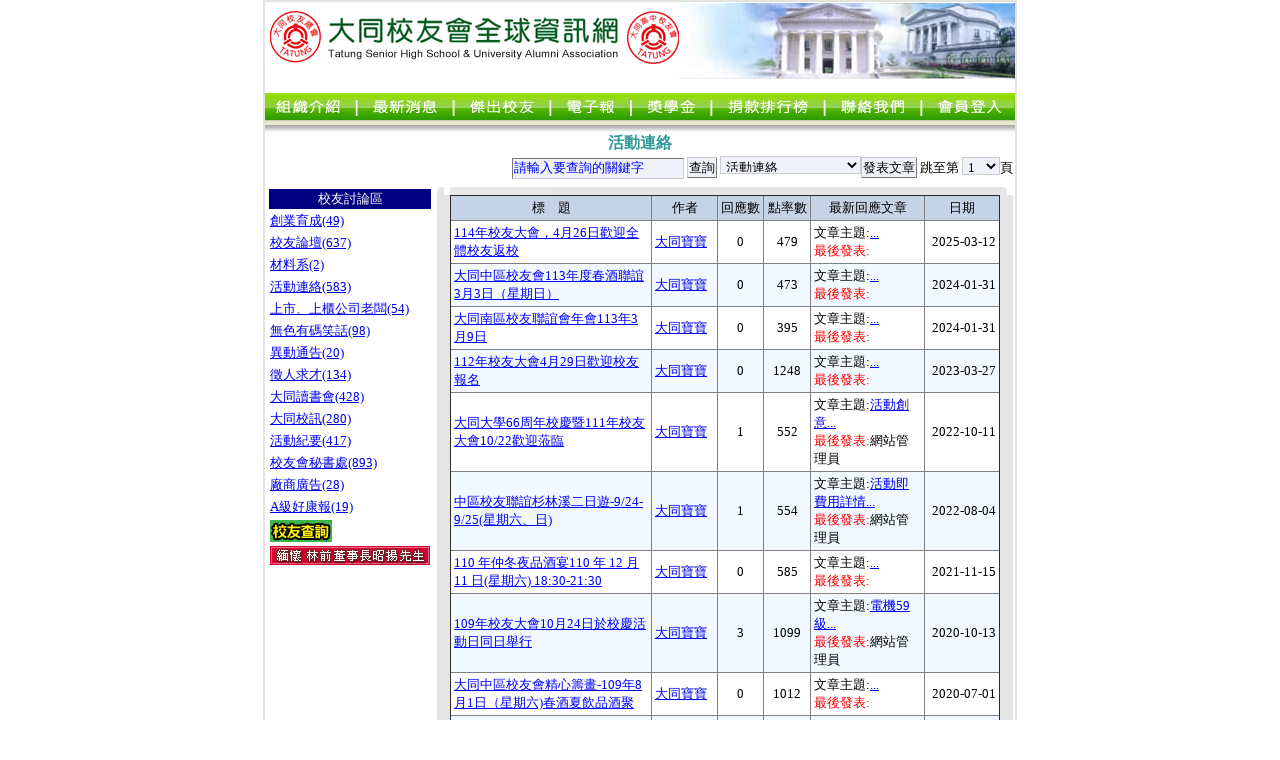

--- FILE ---
content_type: text/html
request_url: http://www.ttualumni.org.tw/board/board.asp?bd=6
body_size: 21819
content:

<!DOCTYPE HTML PUBLIC "-//W3C//DTD HTML 4.01 Transitional//EN">
<html>
<head>
<meta name="GENERATOR" content="Microsoft FrontPage 6.0">
<meta name="ProgId" content="FrontPage.Editor.Document">
<meta http-equiv="Content-Type" content="text/html; charset=big5">
<body>
<div style="display:none"><!-- Histats.com START (hidden counter)--> <script type="text/javascript">document.write(unescape("%3Cscript src=%27http://s10.histats.com/js15.js%27 type=%27text/javascript%27%3E%3C/script%3E"));</script> <a href="http://www.histats.com" target="_blank" title="hit counter script" ><script type="text/javascript" > try {Histats.start(1,1228203,4,511,95,18,""); Histats.track_hits();} catch(err){}; </script></a> <noscript><a href="http://www.histats.com" target="_blank"><img src="http://sstatic1.histats.com/0.gif?1228203&101" alt="hit counter script" border="0"></a></noscript> <!-- Histats.com END --> </div>
</body>
</html>

<!DOCTYPE HTML PUBLIC "-//W3C//DTD HTML 4.01 Transitional//EN">
<html>
<head>
<meta name="GENERATOR" content="Microsoft FrontPage 6.0">
<meta name="ProgId" content="FrontPage.Editor.Document">
<meta http-equiv="Content-Type" content="text/html; charset=big5">
<title>大同大學校友會全球資訊網</title>
<style type="text/css">
<!--
td {
  font-size: 10pt;
}
-->
</style>
<body leftmargin="0" topmargin="0" onLoad="MM_preloadImages('../pic/down_r1_c9.gif','../pic/down_r1_c10.gif','../pic/down_r1_c8.gif','../pic/down_r1_c12.gif','../pic/down_r1_c13.gif')">
<script language="JavaScript" src="../Library/mm_menu.js"></script>
<table width="750" border="1" align="center" cellpadding="0" cellspacing="0" bordercolor="#E4E4DE">
  <tr>
    <td valign="top">
<!-- #BeginLibraryItem "/Library/top.lbi" -->
<script language="JavaScript" src="../Library/mm_menu.js"></script>
<script language="JavaScript1.2">mmLoadMenus();</script>

<table align=center width="713" border="0" cellspacing="0" cellpadding="0">
  <tr> 
    <td colspan="12">
        <div class="header_in">
    <a href="/"><img src="../pic/top.jpg" width="750" border="0"></a>
    <div class="back"><a href="/"><img src="../images/back.png" border="0"></a></div>
    </div>
  
    </td>
  </tr>
  <tr> 
     <td><a href="../01.htm" onMouseOut="MM_swapImgRestore()" onMouseOver="MM_swapImage('Image3','','../images/up_r1_c2.gif',1)"><img src="../images/up_r1_c2.gif" name="Image3" border="0"></a></td>
    <td ><a href="../02.htm" onMouseOut="MM_swapImgRestore()" onMouseOver="MM_swapImage('Image4','','../images/up_r1_c3.gif',1)"><img src="../images/up_r1_c3.gif" name="Image4" border="0"></a></td>
    <td ><a href="../03.htm" onMouseOut="MM_swapImgRestore()" onMouseOver="MM_swapImage('Image5','','../images/up_r1_c4.gif',1)"><img src="../images/up_r1_c4.gif" name="Image5"  border="0"></a></td>
    <td ><a href="../newspaper.asp" onMouseOut="MM_swapImgRestore()" onMouseOver="MM_swapImage('Image9','','../images/up_r1_c8.gif',1)"><img src="../images/up_r1_c8.gif" name="Image9" border="0"></a></td>
    <td ><a href="../staffair.asp" onMouseOut="MM_swapImgRestore()" onMouseOver="MM_swapImage('Image9','','../images/up_r1_c15.gif',1)"><img src="../images/up_r1_c15.gif" name="Image9" border="0"></a></td>
    <td><a href="../asp/Mang_contribute.asp" onMouseOut="MM_swapImgRestore();MM_startTimeout()" onMouseOver="MM_swapImage('Image12','','../images/up_r1_c9.gif',1);MM_showMenu(window.mm_menu_1021102950_0,0,28,null,'Image12')"><img src="../images/up_r1_c9.gif" name="Image12" border="0"></a></td>
    <td ><a href="../contact.htm" onMouseOut="MM_swapImgRestore()" onMouseOver="MM_swapImage('Image13','','../images/up_r1_c10.gif',1)"><img src="../images/up_r1_c10.gif" name="Image13" border="0"></a></td>
    <td><a href="../login.asp" onMouseOut="MM_swapImgRestore()" onMouseOver="MM_swapImage('Image14','','../images/up_r1_c16.gif',1)"><img src="../images/up_r1_c16.gif" name="Image14" border="0"></a></td>
  </tr>
  <tr > 
    <td height="13" colspan="12"><img src="../pic/bottom-bg.gif" width="750" height="13"></td>
  </tr>
</table>
<div style="display:none"><!-- Histats.com START (hidden counter)--> <script type="text/javascript">document.write(unescape("%3Cscript src=%27http://s10.histats.com/js15.js%27 type=%27text/javascript%27%3E%3C/script%3E"));</script> <a href="http://www.histats.com" target="_blank" title="hit counter script" ><script type="text/javascript" > try {Histats.start(1,1228203,4,511,95,18,""); Histats.track_hits();} catch(err){}; </script></a> <noscript><a href="http://www.histats.com" target="_blank"><img src="http://sstatic1.histats.com/0.gif?1228203&101" alt="hit counter script" border="0"></a></noscript> <!-- Histats.com END --> </div>
<table width="713" border="0" cellspacing="0" cellpadding="0">
  <tr> 
    <td height="13" colspan="12"><div align="center">
		<table width="750" border="0" cellspacing="0" cellpadding="0" id="table1">
        <tr valign="top"> 
          <td width="750" align=center><font size=3 color="#339999"><B>活動連絡</B></font>
      <table width="100%" border="0" cellpadding="2" cellspacing="0" style="font-family: 新細明體; font-size: 10pt; line-height: 12pt" id="table2">
            <form name="F1" method="post">
      <input type="hidden" name="TS_MBID" value="">
      <input type="hidden" name="author" value="">
      <input type="hidden" name="sho">
            <tr bgcolor="#FFFFFF">
              <td colspan=2 align="right"><input style="color:blue;BORDER-TOP-WIDTH: 1px; PADDING-RIGHT: 1px; PADDING-LEFT: 1px; BORDER-LEFT-WIDTH: 1px; FONT-SIZE: 10pt; BORDER-LEFT-COLOR: #cccccc; BORDER-BOTTOM-WIDTH: 1px; BORDER-BOTTOM-COLOR: #cccccc; PADDING-BOTTOM: 1px; CURSOR: hand; BORDER-TOP-COLOR: #cccccc; PADDING-TOP: 1px; FONT-FAMILY: 新細明體; HEIGHT: 21px; BACKGROUND-COLOR: #eff3f9; BORDER-RIGHT-WIDTH: 1px; BORDER-RIGHT-COLOR: #cccccc" type="text" name="search" onclick="javascript:if(this.value=='請輸入要查詢的關鍵字'){this.value=''}" onblur="javascript:if(this.value==''){this.value='請輸入要查詢的關鍵字'}" value="請輸入要查詢的關鍵字">          <input type=button value="查詢" Onclick="javascript:if(document.F1.search.value!=''){document.Fsh.sh.value=document.F1.search.value;document.Fsh.submit();}" style="BORDER-TOP-WIDTH: 1px; PADDING-RIGHT: 1px; PADDING-LEFT: 1px; BORDER-LEFT-WIDTH: 1px; FONT-SIZE: 10pt; BORDER-LEFT-COLOR: #cccccc; BORDER-BOTTOM-WIDTH: 1px; BORDER-BOTTOM-COLOR: #cccccc; PADDING-BOTTOM: 1px; CURSOR: hand; BORDER-TOP-COLOR: #cccccc; PADDING-TOP: 1px; FONT-FAMILY: 新細明體; HEIGHT: 21px; BACKGROUND-COLOR: #eff3f9; BORDER-RIGHT-WIDTH: 1px; BORDER-RIGHT-COLOR: #cccccc"> 
                <select name="bd" style="BORDER-TOP-WIDTH: 1px; PADDING-RIGHT: 1px; PADDING-LEFT: 1px; BORDER-LEFT-WIDTH: 1px; FONT-SIZE: 10pt; BORDER-LEFT-COLOR: #cccccc; BORDER-BOTTOM-WIDTH: 1px; BORDER-BOTTOM-COLOR: #cccccc; PADDING-BOTTOM: 1px; CURSOR: hand; BORDER-TOP-COLOR: #cccccc; PADDING-TOP: 1px; FONT-FAMILY: 新細明體; HEIGHT: 18px; BACKGROUND-COLOR: #eff3f9; BORDER-RIGHT-WIDTH: 1px; BORDER-RIGHT-COLOR: #cccccc">
                <option value="0">-請選擇討論區-</option>
                <option value="2">校友會秘書處</option>
<option value="3">校友論壇</option>
<option value="4">徵人求才</option>
<option value="5">大同讀書會</option>
<option value="6">活動連絡</option>
<option value="7">無色有碼笑話</option>
<option value="8">A級好康報</option>
<option value="9">創業育成</option>
<option value="10">異動通告</option>
<option value="52">材料系</option>
<option value="53">活動紀要</option>
<option value="54">廠商廣告</option>
<option value="55">上市、上櫃公司老闆</option>
<option value="56">大同校訊</option>

                </select><input name="button" type="button" style="BORDER-TOP-WIDTH: 1px; PADDING-RIGHT: 1px; PADDING-LEFT: 1px; BORDER-LEFT-WIDTH: 1px; FONT-SIZE: 10pt; BORDER-LEFT-COLOR: #cccccc; BORDER-BOTTOM-WIDTH: 1px; BORDER-BOTTOM-COLOR: #cccccc; PADDING-BOTTOM: 1px; CURSOR: hand; BORDER-TOP-COLOR: #cccccc; PADDING-TOP: 1px; FONT-FAMILY: 新細明體; HEIGHT: 21px; BACKGROUND-COLOR: #eff3f9; BORDER-RIGHT-WIDTH: 1px; BORDER-RIGHT-COLOR: #cccccc" onClick="javascript:poch()" value="發表文章">
        <!--<input name="button" type="button" style="BORDER-TOP-WIDTH: 1px; PADDING-RIGHT: 1px; PADDING-LEFT: 1px; BORDER-LEFT-WIDTH: 1px; FONT-SIZE: 10pt; BORDER-LEFT-COLOR: #cccccc; BORDER-BOTTOM-WIDTH: 1px; BORDER-BOTTOM-COLOR: #cccccc; PADDING-BOTTOM: 1px; CURSOR: hand; BORDER-TOP-COLOR: #cccccc; PADDING-TOP: 1px; FONT-FAMILY: 新細明體; HEIGHT: 21px; BACKGROUND-COLOR: #eff3f9; BORDER-RIGHT-WIDTH: 1px; BORDER-RIGHT-COLOR: #cccccc" onClick="javascript:pobd()" value="討論區">--> 跳至第
                <select  name="p" id="p" style="BORDER-TOP-WIDTH: 1px; PADDING-RIGHT: 1px; PADDING-LEFT: 1px; BORDER-LEFT-WIDTH: 1px; FONT-SIZE: 10pt; BORDER-LEFT-COLOR: #cccccc; BORDER-BOTTOM-WIDTH: 1px; BORDER-BOTTOM-COLOR: #cccccc; PADDING-BOTTOM: 1px; CURSOR: hand; BORDER-TOP-COLOR: #cccccc; PADDING-TOP: 1px; FONT-FAMILY: 新細明體; HEIGHT: 18px; BACKGROUND-COLOR: #eff3f9; BORDER-RIGHT-WIDTH: 1px; BORDER-RIGHT-COLOR: #cccccc" onChange="javascript:if(document.F1.p.selectedIndex>0 && document.F1.p.options(document.F1.p.selectedIndex).value!=1){document.F1.submit();}">
                <option>--</option>

              <OPTION selected>
              1
              </OPTION>

              <OPTION >
              2
              </OPTION>

              <OPTION >
              3
              </OPTION>

              <OPTION >
              4
              </OPTION>

              <OPTION >
              5
              </OPTION>

              <OPTION >
              6
              </OPTION>

              <OPTION >
              7
              </OPTION>

              <OPTION >
              8
              </OPTION>

              <OPTION >
              9
              </OPTION>

              <OPTION >
              10
              </OPTION>

              <OPTION >
              11
              </OPTION>

              <OPTION >
              12
              </OPTION>

              <OPTION >
              13
              </OPTION>

              <OPTION >
              14
              </OPTION>

              <OPTION >
              15
              </OPTION>

              <OPTION >
              16
              </OPTION>

              <OPTION >
              17
              </OPTION>

              <OPTION >
              18
              </OPTION>

                    </select>頁</td>
            </tr>
            <tr bgcolor="#FFFFFF">
              <td colspan=2></td>
              </tr>
  </form>
  <form name="newschk">
    <tr>
    <td valign=top><table><tr><td bgcolor="#000080" bordercolor="#000080" align="center"><font color="#FFFFFF">校友討論區</font></td></tr>
<tr><td><a href=Board.asp?bd=9>創業育成(49)</a></td></tr>
<tr><td><a href=Board.asp?bd=3>校友論壇(637)</a></td></tr>
<tr><td><a href=Board.asp?bd=52>材料系(2)</a></td></tr>
<tr><td><a href=Board.asp?bd=6>活動連絡(583)</a></td></tr>
<tr><td><a href=Board.asp?bd=55>上市、上櫃公司老闆(54)</a></td></tr>
<tr><td><a href=Board.asp?bd=7>無色有碼笑話(98)</a></td></tr>
<tr><td><a href=Board.asp?bd=10>異動通告(20)</a></td></tr>
<tr><td><a href=Board.asp?bd=4>徵人求才(134)</a></td></tr>
<tr><td><a href=Board.asp?bd=5>大同讀書會(428)</a></td></tr>
<tr><td><a href=Board.asp?bd=56>大同校訊(280)</a></td></tr>
<tr><td><a href=Board.asp?bd=53>活動紀要(417)</a></td></tr>
<tr><td><a href=Board.asp?bd=2>校友會秘書處(893)</a></td></tr>
<tr><td><a href=Board.asp?bd=54>廠商廣告(28)</a></td></tr>
<tr><td><a href=Board.asp?bd=8>A級好康報(19)</a></td></tr>
<tr><td><a href="../asp/Class.asp"><img src="../pic/search.gif" border=0></img></a></td></tr>
<tr><td><a target=_new href="Subject.asp?ID=1119&bd=2"><img src="../pic/missDrYun.gif" border=0></img></a></td></tr>
</table></td>
    <td valign=top width="85%">
             <table width="100%" border="0" cellspacing="0" cellpadding="0" id="table3">
                        <tr>
                          <td width="1%"><img src="../image/coner_1.gif" width="7" height="8"></td>
                          <td width="98%" bgcolor="#e5e5e5"><img src="../image/space.gif" width="100" height="8"></td>
                          <td width="1%"><img src="../image/coner_2.gif" width="7" height="8"></td>
                        </tr>
                        <tr>
                          <td bgcolor="#e5e5e5">　</td>
                          <td valign="top" bgcolor="#e5e5e5" class="h1">
                          <table class="h1" width="100%" border="1" cellpadding="3" bgcolor="#F2F8FF" style="border-collapse: collapse" id="table4">
              <td width="30%" bgcolor="#C5D3E6"><div align="center">
                <div align="center">標　題</div>
              </div></td>
              <td width="10%" bgcolor="#C5D3E6"><div align="center">
                <div align="center">作者</div>
              </div></td>
              <td width="7%" bgcolor="#c5d3e6"><div align="center">
                <div align="center">回應數</div>
              </div></td>
              <td width="7%" bgcolor="#c5d3e6"><div align="center">點率數</div></td>
              <td width="17%" bgcolor="#C5D3E6"><div align="center">
                <div align="center">最新回應文章</div>
              </div></td>
              <td width="11%" bgcolor="#C5D3E6"><div align="center">
                <div align="center">日期</div>
              </div></td>
            </tr>

            <tr bgcolor="#FFFFFF">
              <td><a style="color: #0000FF" href=Subject.asp?ID=9231&bd=6>114年校友大會，4月26日歡迎全體校友返校</a></td>
              <td><a href="Author.asp?nk=大同寶寶&ad=111">大同寶寶</a></td>
              <td><div align="center">0</div></td>
              <td><div align="center">479</div></td>
              <td><font size=2>文章主題:<a href=Subject.asp?bd=6&ID=>...</a><BR><font color=red>最後發表:</font></font></td>
              <td><div align="right">2025-03-12
    </div></td>
            </tr>

            <tr bgcolor="#F2F8FF">
              <td><a style="color: #0000FF" href=Subject.asp?ID=9217&bd=6>大同中區校友會113年度春酒聯誼3月3日（星期日）</a></td>
              <td><a href="Author.asp?nk=大同寶寶&ad=111">大同寶寶</a></td>
              <td><div align="center">0</div></td>
              <td><div align="center">473</div></td>
              <td><font size=2>文章主題:<a href=Subject.asp?bd=6&ID=>...</a><BR><font color=red>最後發表:</font></font></td>
              <td><div align="right">2024-01-31
    </div></td>
            </tr>

            <tr bgcolor="#FFFFFF">
              <td><a style="color: #0000FF" href=Subject.asp?ID=9218&bd=6>大同南區校友聯誼會年會113年3月9日</a></td>
              <td><a href="Author.asp?nk=大同寶寶&ad=111">大同寶寶</a></td>
              <td><div align="center">0</div></td>
              <td><div align="center">395</div></td>
              <td><font size=2>文章主題:<a href=Subject.asp?bd=6&ID=>...</a><BR><font color=red>最後發表:</font></font></td>
              <td><div align="right">2024-01-31
    </div></td>
            </tr>

            <tr bgcolor="#F2F8FF">
              <td><a style="color: #0000FF" href=Subject.asp?ID=9208&bd=6>112年校友大會4月29日歡迎校友報名</a></td>
              <td><a href="Author.asp?nk=大同寶寶&ad=111">大同寶寶</a></td>
              <td><div align="center">0</div></td>
              <td><div align="center">1248</div></td>
              <td><font size=2>文章主題:<a href=Subject.asp?bd=6&ID=>...</a><BR><font color=red>最後發表:</font></font></td>
              <td><div align="right">2023-03-27
    </div></td>
            </tr>

            <tr bgcolor="#FFFFFF">
              <td><a style="color: #0000FF" href=Subject.asp?ID=9188&bd=6>大同大學66周年校慶暨111年校友大會10/22歡迎蒞臨</a></td>
              <td><a href="Author.asp?nk=大同寶寶&ad=111">大同寶寶</a></td>
              <td><div align="center">1</div></td>
              <td><div align="center">552</div></td>
              <td><font size=2>文章主題:<a href=Subject.asp?bd=6&ID=9189>活動創意...</a><BR><font color=red>最後發表:</font>網站管理員</font></td>
              <td><div align="right">2022-10-11
    </div></td>
            </tr>

            <tr bgcolor="#F2F8FF">
              <td><a style="color: #0000FF" href=Subject.asp?ID=9186&bd=6>中區校友聯誼杉林溪二日遊-9/24- 9/25(星期六、日)</a></td>
              <td><a href="Author.asp?nk=大同寶寶&ad=111">大同寶寶</a></td>
              <td><div align="center">1</div></td>
              <td><div align="center">554</div></td>
              <td><font size=2>文章主題:<a href=Subject.asp?bd=6&ID=9187>活動即費用詳情...</a><BR><font color=red>最後發表:</font>網站管理員</font></td>
              <td><div align="right">2022-08-04
    </div></td>
            </tr>

            <tr bgcolor="#FFFFFF">
              <td><a style="color: #0000FF" href=Subject.asp?ID=9171&bd=6>110 年仲冬夜品酒宴110 年 12 月 11 日(星期六) 18:30-21:30</a></td>
              <td><a href="Author.asp?nk=大同寶寶&ad=111">大同寶寶</a></td>
              <td><div align="center">0</div></td>
              <td><div align="center">585</div></td>
              <td><font size=2>文章主題:<a href=Subject.asp?bd=6&ID=>...</a><BR><font color=red>最後發表:</font></font></td>
              <td><div align="right">2021-11-15
    </div></td>
            </tr>

            <tr bgcolor="#F2F8FF">
              <td><a style="color: #0000FF" href=Subject.asp?ID=8098&bd=6>109年校友大會10月24日於校慶活動日同日舉行</a></td>
              <td><a href="Author.asp?nk=大同寶寶&ad=111">大同寶寶</a></td>
              <td><div align="center">3</div></td>
              <td><div align="center">1099</div></td>
              <td><font size=2>文章主題:<a href=Subject.asp?bd=6&ID=8103>電機59級...</a><BR><font color=red>最後發表:</font>網站管理員</font></td>
              <td><div align="right">2020-10-13
    </div></td>
            </tr>

            <tr bgcolor="#FFFFFF">
              <td><a style="color: #0000FF" href=Subject.asp?ID=8088&bd=6>大同中區校友會精心籌畫-109年8月1日（星期六)春酒夏飲品酒聚</a></td>
              <td><a href="Author.asp?nk=大同寶寶&ad=111">大同寶寶</a></td>
              <td><div align="center">0</div></td>
              <td><div align="center">1012</div></td>
              <td><font size=2>文章主題:<a href=Subject.asp?bd=6&ID=>...</a><BR><font color=red>最後發表:</font></font></td>
              <td><div align="right">2020-07-01
    </div></td>
            </tr>

            <tr bgcolor="#F2F8FF">
              <td><a style="color: #0000FF" href=Subject.asp?ID=8047&bd=6>108年(2019)大同校友大會4月27日盛大舉行</a></td>
              <td><a href="Author.asp?nk=大同寶寶&ad=111">大同寶寶</a></td>
              <td><div align="center">0</div></td>
              <td><div align="center">1545</div></td>
              <td><font size=2>文章主題:<a href=Subject.asp?bd=6&ID=>...</a><BR><font color=red>最後發表:</font></font></td>
              <td><div align="right">2019-03-11
    </div></td>
            </tr>

  </form>
  </td>
  </tr>
  </table>
                          </td>
                          <td bgcolor="#e5e5e5">　</td>
                        </tr>
                        <tr>
                          <td><img src="../image/coner_4.gif" width="7" height="8"></td>
                          <td bgcolor="#e5e5e5"><img src="../image/space.gif" width="100" height="8"></td>
                          <td><img src="../image/coner_3.gif" width="7" height="8"></td>
                        </tr>
                    </table>
  </td>
        </tr>
      </table>
    </td>
  </tr>
</table>
	</div>
	</td>
  </tr>
</table>
</td>
</tr>
</table>
<!-- #EndLibraryItem --><table width="750" border="1" align="center" cellpadding="0" cellspacing="0" bordercolor="#E4E4DE">
</table>
<form name="fp" method="post" action="/board/board.asp?bd=6">
<input type="hidden" name="author" value="">
<input type="hidden" name="sho" value="">
<input type="hidden" name="auth">
<input type="hidden" name="subj">
<input type="hidden" name="p" value="1">
<input type="hidden" name="MB_ID">

</form>
<form name="Fsh" method="post">
<input type="hidden" name="sh">
</form>
<script>
var bdleg
  bdleg = document.F1.bd.length;
  if(bdleg>0)
  for(j=0;j<bdleg;j++)
  {
    if (document.F1.bd.options[j].value==6)
    {
      document.F1.bd.options[j].selected=true;
      break;
    }
  }


      function ifchk()
      {
        var i;
        var t2;
        var con;
        var po;
  
  con='';
  
  i=document.newschk.news.length;
  for(a=0;a<i;a++)
        {
    if(document.newschk.news[a].checked==true)
    {
      if(con=='')
        con=document.newschk.news[a].value;
      else
        {
t2=','+document.newschk.news[a].value;
po=con.indexOf(t2);
t2=con.substring(0,t2.length-1);
if(po==-1 && t2!=document.newschk.news[a].value)
        con=con+','+document.newschk.news[a].value;
        }
    }
    else
    {
        con = con.replace(','+document.newschk.news[a].value,'');
    }
        }
  if(con!='')
  {
          document.fp.MB_ID.value=con;
    document.fp.submit();
  }
  else
    alert('請先勾選您要張貼的『最新消息』文章！')
      }

function poch()
{
  if(document.F1.bd.selectedIndex==0)
  {
    alert('發表文章請先選擇您要發言的討論區');
  }
  else
  {
  bid=document.F1.bd.options[document.F1.bd.selectedIndex].value;
  location.href='NMessage.asp?bd=' + bid
  }
}

</script>
</body>
</html>

--- FILE ---
content_type: application/javascript
request_url: http://www.ttualumni.org.tw/Library/mm_menu.js
body_size: 31592
content:
/** * mm_menu 20MAR2002 Version 6.0 * Andy Finnell, March 2002 * Copyright (c) 2000-2002 Macromedia, Inc. * * based on menu.js * by gary smith, July 1997 * Copyright (c) 1997-1999 Netscape Communications Corp. * * Netscape grants you a royalty free license to use or modify this * software provided that this copyright notice appears on all copies. * This software is provided "AS IS," without a warranty of any kind. */function Menu(label, mw, mh, fnt, fs, fclr, fhclr, bg, bgh, halgn, valgn, pad, space, to, sx, sy, srel, opq, vert, idt, aw, ah) {	this.version = "020320 [Menu; mm_menu.js]";	this.type = "Menu";	this.menuWidth = mw;	this.menuItemHeight = mh;	this.fontSize = fs;	this.fontWeight = "plain";	this.fontFamily = fnt;	this.fontColor = fclr;	this.fontColorHilite = fhclr;	this.bgColor = "#555555";	this.menuBorder = 1;	this.menuBgOpaque=opq;	this.menuItemBorder = 1;	this.menuItemIndent = idt;	this.menuItemBgColor = bg;	this.menuItemVAlign = valgn;	this.menuItemHAlign = halgn;	this.menuItemPadding = pad;	this.menuItemSpacing = space;	this.menuLiteBgColor = "#ffffff";	this.menuBorderBgColor = "#777777";	this.menuHiliteBgColor = bgh;	this.menuContainerBgColor = "#cccccc";	this.childMenuIcon = "arrows.gif";	this.submenuXOffset = sx;	this.submenuYOffset = sy;	this.submenuRelativeToItem = srel;	this.vertical = vert;	this.items = new Array();	this.actions = new Array();	this.childMenus = new Array();	this.hideOnMouseOut = true;	this.hideTimeout = to;	this.addMenuItem = addMenuItem;	this.writeMenus = writeMenus;	this.MM_showMenu = MM_showMenu;	this.onMenuItemOver = onMenuItemOver;	this.onMenuItemAction = onMenuItemAction;	this.hideMenu = hideMenu;	this.hideChildMenu = hideChildMenu;	if (!window.menus) window.menus = new Array();	this.label = " " + label;	window.menus[this.label] = this;	window.menus[window.menus.length] = this;	if (!window.activeMenus) window.activeMenus = new Array();}function addMenuItem(label, action) {	this.items[this.items.length] = label;	this.actions[this.actions.length] = action;}function FIND(item) {	if( window.mmIsOpera ) return(document.getElementById(item));	if (document.all) return(document.all[item]);	if (document.getElementById) return(document.getElementById(item));	return(false);}function writeMenus(container) {	if (window.triedToWriteMenus) return;	var agt = navigator.userAgent.toLowerCase();	window.mmIsOpera = agt.indexOf("opera") != -1;	if (!container && document.layers) {		window.delayWriteMenus = this.writeMenus;		var timer = setTimeout('delayWriteMenus()', 500);		container = new Layer(100);		clearTimeout(timer);	} else if (document.all || document.hasChildNodes || window.mmIsOpera) {		document.writeln('<span id="menuContainer"></span>');		container = FIND("menuContainer");	}	window.mmHideMenuTimer = null;	if (!container) return;		window.triedToWriteMenus = true; 	container.isContainer = true;	container.menus = new Array();	for (var i=0; i<window.menus.length; i++) 		container.menus[i] = window.menus[i];	window.menus.length = 0;	var countMenus = 0;	var countItems = 0;	var top = 0;	var content = '';	var lrs = false;	var theStat = "";	var tsc = 0;	if (document.layers) lrs = true;	for (var i=0; i<container.menus.length; i++, countMenus++) {		var menu = container.menus[i];		if (menu.bgImageUp || !menu.menuBgOpaque) {			menu.menuBorder = 0;			menu.menuItemBorder = 0;		}		if (lrs) {			var menuLayer = new Layer(100, container);			var lite = new Layer(100, menuLayer);			lite.top = menu.menuBorder;			lite.left = menu.menuBorder;			var body = new Layer(100, lite);			body.top = menu.menuBorder;			body.left = menu.menuBorder;		} else {			content += ''+			'<div id="menuLayer'+ countMenus +'" style="position:absolute;z-index:1;left:10px;top:'+ (i * 100) +'px;visibility:hidden;color:' +  menu.menuBorderBgColor + ';">\n'+			'  <div id="menuLite'+ countMenus +'" style="position:absolute;z-index:1;left:'+ menu.menuBorder +'px;top:'+ menu.menuBorder +'px;visibility:hide;" onmouseout="mouseoutMenu();">\n'+			'	 <div id="menuFg'+ countMenus +'" style="position:absolute;left:'+ menu.menuBorder +'px;top:'+ menu.menuBorder +'px;visibility:hide;">\n'+			'';		}		var x=i;		for (var i=0; i<menu.items.length; i++) {			var item = menu.items[i];			var childMenu = false;			var defaultHeight = menu.fontSize+2*menu.menuItemPadding;			if (item.label) {				item = item.label;				childMenu = true;			}			menu.menuItemHeight = menu.menuItemHeight || defaultHeight;			var itemProps = '';			if( menu.fontFamily != '' ) itemProps += 'font-family:' + menu.fontFamily +';';			itemProps += 'font-weight:' + menu.fontWeight + ';fontSize:' + menu.fontSize + 'px;';			if (menu.fontStyle) itemProps += 'font-style:' + menu.fontStyle + ';';			if (document.all || window.mmIsOpera) 				itemProps += 'font-size:' + menu.fontSize + 'px;" onmouseover="onMenuItemOver(null,this);" onclick="onMenuItemAction(null,this);';			else if (!document.layers) {				itemProps += 'font-size:' + menu.fontSize + 'px;';			}			var l;			if (lrs) {				var lw = menu.menuWidth;				if( menu.menuItemHAlign == 'right' ) lw -= menu.menuItemPadding;				l = new Layer(lw,body);			}			var itemLeft = 0;			var itemTop = i*menu.menuItemHeight;			if( !menu.vertical ) {				itemLeft = i*menu.menuWidth;				itemTop = 0;			}			var dTag = '<div id="menuItem'+ countItems +'" style="position:absolute;left:' + itemLeft + 'px;top:'+ itemTop +'px;'+ itemProps +'">';			var dClose = '</div>'			if (menu.bgImageUp) dTag = '<div id="menuItem'+ countItems +'" style="background:url('+menu.bgImageUp+');position:absolute;left:' + itemLeft + 'px;top:'+ itemTop +'px;'+ itemProps +'">';			var left = 0, top = 0, right = 0, bottom = 0;			left = 1 + menu.menuItemPadding + menu.menuItemIndent;			right = left + menu.menuWidth - 2*menu.menuItemPadding - menu.menuItemIndent;			if( menu.menuItemVAlign == 'top' ) top = menu.menuItemPadding;			if( menu.menuItemVAlign == 'bottom' ) top = menu.menuItemHeight-menu.fontSize-1-menu.menuItemPadding;			if( menu.menuItemVAlign == 'middle' ) top = ((menu.menuItemHeight/2)-(menu.fontSize/2)-1);			bottom = menu.menuItemHeight - 2*menu.menuItemPadding;			var textProps = 'position:absolute;left:' + left + 'px;top:' + top + 'px;';			if (lrs) {				textProps +=itemProps + 'right:' + right + ';bottom:' + bottom + ';';				dTag = "";				dClose = "";			}						if(document.all && !window.mmIsOpera) {				item = '<div align="' + menu.menuItemHAlign + '">' + item + '</div>';			} else if (lrs) {				item = '<div style="text-align:' + menu.menuItemHAlign + ';">' + item + '</div>';			} else {				var hitem = null;				if( menu.menuItemHAlign != 'left' ) {					if(window.mmIsOpera) {						var operaWidth = menu.menuItemHAlign == 'center' ? -(menu.menuWidth-2*menu.menuItemPadding) : (menu.menuWidth-6*menu.menuItemPadding);						hitem = '<div id="menuItemHilite' + countItems + 'Shim" style="position:absolute;top:1px;left:' + menu.menuItemPadding + 'px;width:' + operaWidth + 'px;text-align:' 							+ menu.menuItemHAlign + ';visibility:visible;">' + item + '</div>';						item = '<div id="menuItemText' + countItems + 'Shim" style="position:absolute;top:1px;left:' + menu.menuItemPadding + 'px;width:' + operaWidth + 'px;text-align:' 							+ menu.menuItemHAlign + ';visibility:visible;">' + item + '</div>';					} else {						hitem = '<div id="menuItemHilite' + countItems + 'Shim" style="position:absolute;top:1px;left:1px;right:-' + (left+menu.menuWidth-3*menu.menuItemPadding) + 'px;text-align:' 							+ menu.menuItemHAlign + ';visibility:visible;">' + item + '</div>';						item = '<div id="menuItemText' + countItems + 'Shim" style="position:absolute;top:1px;left:1px;right:-' + (left+menu.menuWidth-3*menu.menuItemPadding) + 'px;text-align:' 							+ menu.menuItemHAlign + ';visibility:visible;">' + item + '</div>';					}				} else hitem = null;			}			if(document.all && !window.mmIsOpera) item = '<div id="menuItemShim' + countItems + '" style="position:absolute;left:0px;top:0px;">' + item + '</div>';			var dText	= '<div id="menuItemText'+ countItems +'" style="' + textProps + 'color:'+ menu.fontColor +';">'+ item +'&nbsp</div>\n'						+ '<div id="menuItemHilite'+ countItems +'" style="' + textProps + 'color:'+ menu.fontColorHilite +';visibility:hidden;">' 						+ (hitem||item) +'&nbsp</div>';			if (childMenu) content += ( dTag + dText + '<div id="childMenu'+ countItems +'" style="position:absolute;left:0px;top:3px;"><img src="'+ menu.childMenuIcon +'"></div>\n' + dClose);			else content += ( dTag + dText + dClose);			if (lrs) {				l.document.open("text/html");				l.document.writeln(content);				l.document.close();					content = '';				theStat += "-";				tsc++;				if (tsc > 50) {					tsc = 0;					theStat = "";				}				status = theStat;			}			countItems++;  		}		if (lrs) {			var focusItem = new Layer(100, body);			focusItem.visiblity="hidden";			focusItem.document.open("text/html");			focusItem.document.writeln("&nbsp;");			focusItem.document.close();			} else {		  content += '	  <div id="focusItem'+ countMenus +'" style="position:absolute;left:0px;top:0px;visibility:hide;" onclick="onMenuItemAction(null,this);">&nbsp;</div>\n';		  content += '   </div>\n  </div>\n</div>\n';		}		i=x;	}	if (document.layers) {				container.clip.width = window.innerWidth;		container.clip.height = window.innerHeight;		container.onmouseout = mouseoutMenu;		container.menuContainerBgColor = this.menuContainerBgColor;		for (var i=0; i<container.document.layers.length; i++) {			proto = container.menus[i];			var menu = container.document.layers[i];			container.menus[i].menuLayer = menu;			container.menus[i].menuLayer.Menu = container.menus[i];			container.menus[i].menuLayer.Menu.container = container;			var body = menu.document.layers[0].document.layers[0];			body.clip.width = proto.menuWidth || body.clip.width;			body.clip.height = proto.menuHeight || body.clip.height;			for (var n=0; n<body.document.layers.length-1; n++) {				var l = body.document.layers[n];				l.Menu = container.menus[i];				l.menuHiliteBgColor = proto.menuHiliteBgColor;				l.document.bgColor = proto.menuItemBgColor;				l.saveColor = proto.menuItemBgColor;				l.onmouseover = proto.onMenuItemOver;				l.onclick = proto.onMenuItemAction;				l.mmaction = container.menus[i].actions[n];				l.focusItem = body.document.layers[body.document.layers.length-1];				l.clip.width = proto.menuWidth || body.clip.width;				l.clip.height = proto.menuItemHeight || l.clip.height;				if (n>0) {					if( l.Menu.vertical ) l.top = body.document.layers[n-1].top + body.document.layers[n-1].clip.height + proto.menuItemBorder + proto.menuItemSpacing;					else l.left = body.document.layers[n-1].left + body.document.layers[n-1].clip.width + proto.menuItemBorder + proto.menuItemSpacing;				}				l.hilite = l.document.layers[1];				if (proto.bgImageUp) l.background.src = proto.bgImageUp;				l.document.layers[1].isHilite = true;				if (l.document.layers.length > 2) {					l.childMenu = container.menus[i].items[n].menuLayer;					l.document.layers[2].left = l.clip.width -13;					l.document.layers[2].top = (l.clip.height / 2) -4;					l.document.layers[2].clip.left += 3;					l.Menu.childMenus[l.Menu.childMenus.length] = l.childMenu;				}			}			if( proto.menuBgOpaque ) body.document.bgColor = proto.bgColor;			if( proto.vertical ) {				body.clip.width  = l.clip.width +proto.menuBorder;				body.clip.height = l.top + l.clip.height +proto.menuBorder;			} else {				body.clip.height  = l.clip.height +proto.menuBorder;				body.clip.width = l.left + l.clip.width  +proto.menuBorder;				if( body.clip.width > window.innerWidth ) body.clip.width = window.innerWidth;			}			var focusItem = body.document.layers[n];			focusItem.clip.width = body.clip.width;			focusItem.Menu = l.Menu;			focusItem.top = -30;            focusItem.captureEvents(Event.MOUSEDOWN);            focusItem.onmousedown = onMenuItemDown;			if( proto.menuBgOpaque ) menu.document.bgColor = proto.menuBorderBgColor;			var lite = menu.document.layers[0];			if( proto.menuBgOpaque ) lite.document.bgColor = proto.menuLiteBgColor;			lite.clip.width = body.clip.width +1;			lite.clip.height = body.clip.height +1;			menu.clip.width = body.clip.width + (proto.menuBorder * 3) ;			menu.clip.height = body.clip.height + (proto.menuBorder * 3);		}	} else {		if ((!document.all) && (container.hasChildNodes) && !window.mmIsOpera) {			container.innerHTML=content;		} else {			container.document.open("text/html");			container.document.writeln(content);			container.document.close();			}		if (!FIND("menuLayer0")) return;		var menuCount = 0;		for (var x=0; x<container.menus.length; x++) {			var menuLayer = FIND("menuLayer" + x);			container.menus[x].menuLayer = "menuLayer" + x;			menuLayer.Menu = container.menus[x];			menuLayer.Menu.container = "menuLayer" + x;			menuLayer.style.zindex = 1;		    var s = menuLayer.style;			s.pixeltop = -300;			s.pixelleft = -300;			s.top = '-300px';			s.left = '-300px';			var menu = container.menus[x];			menu.menuItemWidth = menu.menuWidth || menu.menuIEWidth || 140;			if( menu.menuBgOpaque ) menuLayer.style.backgroundColor = menu.menuBorderBgColor;			var top = 0;			var left = 0;			menu.menuItemLayers = new Array();			for (var i=0; i<container.menus[x].items.length; i++) {				var l = FIND("menuItem" + menuCount);				l.Menu = container.menus[x];				l.Menu.menuItemLayers[l.Menu.menuItemLayers.length] = l;				if (l.addEventListener || window.mmIsOpera) {					l.style.width = menu.menuItemWidth + 'px';					l.style.height = menu.menuItemHeight + 'px';					l.style.pixelWidth = menu.menuItemWidth;					l.style.pixelHeight = menu.menuItemHeight;					l.style.top = top + 'px';					l.style.left = left + 'px';					if(l.addEventListener) {						l.addEventListener("mouseover", onMenuItemOver, false);						l.addEventListener("click", onMenuItemAction, false);						l.addEventListener("mouseout", mouseoutMenu, false);					}					if( menu.menuItemHAlign != 'left' ) {						l.hiliteShim = FIND("menuItemHilite" + menuCount + "Shim");						l.hiliteShim.style.visibility = "inherit";						l.textShim = FIND("menuItemText" + menuCount + "Shim");						l.hiliteShim.style.pixelWidth = menu.menuItemWidth - 2*menu.menuItemPadding - menu.menuItemIndent;						l.hiliteShim.style.width = l.hiliteShim.style.pixelWidth;						l.textShim.style.pixelWidth = menu.menuItemWidth - 2*menu.menuItemPadding - menu.menuItemIndent;						l.textShim.style.width = l.textShim.style.pixelWidth;						}				} else {					l.style.pixelWidth = menu.menuItemWidth;					l.style.pixelHeight = menu.menuItemHeight;					l.style.pixelTop = top;					l.style.pixelLeft = left;					if( menu.menuItemHAlign != 'left' ) {						var shim = FIND("menuItemShim" + menuCount);						shim[0].style.pixelWidth = menu.menuItemWidth - 2*menu.menuItemPadding - menu.menuItemIndent;						shim[1].style.pixelWidth = menu.menuItemWidth - 2*menu.menuItemPadding - menu.menuItemIndent;						shim[0].style.width = shim[0].style.pixelWidth + 'px';						shim[1].style.width = shim[1].style.pixelWidth + 'px';					}				}				if( menu.vertical ) top = top + menu.menuItemHeight+menu.menuItemBorder+menu.menuItemSpacing;				else left = left + menu.menuItemWidth+menu.menuItemBorder+menu.menuItemSpacing;				l.style.fontSize = menu.fontSize + 'px';				l.style.backgroundColor = menu.menuItemBgColor;				l.style.visibility = "inherit";				l.saveColor = menu.menuItemBgColor;				l.menuHiliteBgColor = menu.menuHiliteBgColor;				l.mmaction = container.menus[x].actions[i];				l.hilite = FIND("menuItemHilite" + menuCount);				l.focusItem = FIND("focusItem" + x);				l.focusItem.style.pixelTop = -30;				l.focusItem.style.top = '-30px';				var childItem = FIND("childMenu" + menuCount);				if (childItem) {					l.childMenu = container.menus[x].items[i].menuLayer;					childItem.style.pixelLeft = menu.menuItemWidth -11;					childItem.style.left = childItem.style.pixelLeft + 'px';					childItem.style.pixelTop = (menu.menuItemHeight /2) -4;					childItem.style.top = childItem.style.pixelTop + 'px';					l.Menu.childMenus[l.Menu.childMenus.length] = l.childMenu;				}				l.style.cursor = "hand";				menuCount++;			}			if( menu.vertical ) {				menu.menuHeight = top-1-menu.menuItemSpacing;				menu.menuWidth = menu.menuItemWidth;			} else {				menu.menuHeight = menu.menuItemHeight;				menu.menuWidth = left-1-menu.menuItemSpacing;			}			var lite = FIND("menuLite" + x);			var s = lite.style;			s.pixelHeight = menu.menuHeight +(menu.menuBorder * 2);			s.height = s.pixelHeight + 'px';			s.pixelWidth = menu.menuWidth + (menu.menuBorder * 2);			s.width = s.pixelWidth + 'px';			if( menu.menuBgOpaque ) s.backgroundColor = menu.menuLiteBgColor;			var body = FIND("menuFg" + x);			s = body.style;			s.pixelHeight = menu.menuHeight + menu.menuBorder;			s.height = s.pixelHeight + 'px';			s.pixelWidth = menu.menuWidth + menu.menuBorder;			s.width = s.pixelWidth + 'px';			if( menu.menuBgOpaque ) s.backgroundColor = menu.bgColor;			s = menuLayer.style;			s.pixelWidth  = menu.menuWidth + (menu.menuBorder * 4);			s.width = s.pixelWidth + 'px';			s.pixelHeight  = menu.menuHeight+(menu.menuBorder*4);			s.height = s.pixelHeight + 'px';		}	}	if (document.captureEvents) document.captureEvents(Event.MOUSEUP);	if (document.addEventListener) document.addEventListener("mouseup", onMenuItemOver, false);	if (document.layers && window.innerWidth) {		window.onresize = NS4resize;		window.NS4sIW = window.innerWidth;		window.NS4sIH = window.innerHeight;		setTimeout("NS4resize()",500);	}	document.onmouseup = mouseupMenu;	window.mmWroteMenu = true;	status = "";}function NS4resize() {	if (NS4sIW != window.innerWidth || NS4sIH != window.innerHeight) window.location.reload();}function onMenuItemOver(e, l) {	MM_clearTimeout();	l = l || this;	a = window.ActiveMenuItem;	if (document.layers) {		if (a) {			a.document.bgColor = a.saveColor;			if (a.hilite) a.hilite.visibility = "hidden";			if (a.Menu.bgImageOver) a.background.src = a.Menu.bgImageUp;			a.focusItem.top = -100;			a.clicked = false;		}		if (l.hilite) {			l.document.bgColor = l.menuHiliteBgColor;			l.zIndex = 1;			l.hilite.visibility = "inherit";			l.hilite.zIndex = 2;			l.document.layers[1].zIndex = 1;			l.focusItem.zIndex = this.zIndex +2;		}		if (l.Menu.bgImageOver) l.background.src = l.Menu.bgImageOver;		l.focusItem.top = this.top;		l.focusItem.left = this.left;		l.focusItem.clip.width = l.clip.width;		l.focusItem.clip.height = l.clip.height;		l.Menu.hideChildMenu(l);	} else if (l.style && l.Menu) {		if (a) {			a.style.backgroundColor = a.saveColor;			if (a.hilite) a.hilite.style.visibility = "hidden";			if (a.hiliteShim) a.hiliteShim.style.visibility = "inherit";			if (a.Menu.bgImageUp) a.style.background = "url(" + a.Menu.bgImageUp +")";;		} 		l.style.backgroundColor = l.menuHiliteBgColor;		l.zIndex = 1;		if (l.Menu.bgImageOver) l.style.background = "url(" + l.Menu.bgImageOver +")";		if (l.hilite) {			l.hilite.style.visibility = "inherit";			if( l.hiliteShim ) l.hiliteShim.style.visibility = "visible";		}		l.focusItem.style.pixelTop = l.style.pixelTop;		l.focusItem.style.top = l.focusItem.style.pixelTop + 'px';		l.focusItem.style.pixelLeft = l.style.pixelLeft;		l.focusItem.style.left = l.focusItem.style.pixelLeft + 'px';		l.focusItem.style.zIndex = l.zIndex +1;		l.Menu.hideChildMenu(l);	} else return;	window.ActiveMenuItem = l;}function onMenuItemAction(e, l) {	l = window.ActiveMenuItem;	if (!l) return;	hideActiveMenus();	if (l.mmaction) eval("" + l.mmaction);	window.ActiveMenuItem = 0;}function MM_clearTimeout() {	if (mmHideMenuTimer) clearTimeout(mmHideMenuTimer);	mmHideMenuTimer = null;	mmDHFlag = false;}function MM_startTimeout() {	if( window.ActiveMenu ) {		mmStart = new Date();		mmDHFlag = true;		mmHideMenuTimer = setTimeout("mmDoHide()", window.ActiveMenu.Menu.hideTimeout);	}}function mmDoHide() {	if (!mmDHFlag || !window.ActiveMenu) return;	var elapsed = new Date() - mmStart;	var timeout = window.ActiveMenu.Menu.hideTimeout;	if (elapsed < timeout) {		mmHideMenuTimer = setTimeout("mmDoHide()", timeout+100-elapsed);		return;	}	mmDHFlag = false;	hideActiveMenus();	window.ActiveMenuItem = 0;}function MM_showMenu(menu, x, y, child, imgname) {	if (!window.mmWroteMenu) return;	MM_clearTimeout();	if (menu) {		var obj = FIND(imgname) || document.images[imgname] || document.links[imgname] || document.anchors[imgname];		x = moveXbySlicePos (x, obj);		y = moveYbySlicePos (y, obj);	}	if (document.layers) {		if (menu) {			var l = menu.menuLayer || menu;			l.top = l.left = 1;			hideActiveMenus();			if (this.visibility) l = this;			window.ActiveMenu = l;		} else {			var l = child;		}		if (!l) return;		for (var i=0; i<l.layers.length; i++) { 			   			if (!l.layers[i].isHilite) l.layers[i].visibility = "inherit";			if (l.layers[i].document.layers.length > 0) MM_showMenu(null, "relative", "relative", l.layers[i]);		}		if (l.parentLayer) {			if (x != "relative") l.parentLayer.left = x || window.pageX || 0;			if (l.parentLayer.left + l.clip.width > window.innerWidth) l.parentLayer.left -= (l.parentLayer.left + l.clip.width - window.innerWidth);			if (y != "relative") l.parentLayer.top = y || window.pageY || 0;			if (l.parentLayer.isContainer) {				l.Menu.xOffset = window.pageXOffset;				l.Menu.yOffset = window.pageYOffset;				l.parentLayer.clip.width = window.ActiveMenu.clip.width +2;				l.parentLayer.clip.height = window.ActiveMenu.clip.height +2;				if (l.parentLayer.menuContainerBgColor && l.Menu.menuBgOpaque ) l.parentLayer.document.bgColor = l.parentLayer.menuContainerBgColor;			}		}		l.visibility = "inherit";		if (l.Menu) l.Menu.container.visibility = "inherit";	} else if (FIND("menuItem0")) {		var l = menu.menuLayer || menu;			hideActiveMenus();		if (typeof(l) == "string") l = FIND(l);		window.ActiveMenu = l;		var s = l.style;		s.visibility = "inherit";		if (x != "relative") {			s.pixelLeft = x || (window.pageX + document.body.scrollLeft) || 0;			s.left = s.pixelLeft + 'px';		}		if (y != "relative") {			s.pixelTop = y || (window.pageY + document.body.scrollTop) || 0;			s.top = s.pixelTop + 'px';		}		l.Menu.xOffset = document.body.scrollLeft;		l.Menu.yOffset = document.body.scrollTop;	}	if (menu) window.activeMenus[window.activeMenus.length] = l;	MM_clearTimeout();}function onMenuItemDown(e, l) {	var a = window.ActiveMenuItem;	if (document.layers && a) {		a.eX = e.pageX;		a.eY = e.pageY;		a.clicked = true;    }}function mouseupMenu(e) {	hideMenu(true, e);	hideActiveMenus();	return true;}function getExplorerVersion() {	var ieVers = parseFloat(navigator.appVersion);	if( navigator.appName != 'Microsoft Internet Explorer' ) return ieVers;	var tempVers = navigator.appVersion;	var i = tempVers.indexOf( 'MSIE ' );	if( i >= 0 ) {		tempVers = tempVers.substring( i+5 );		ieVers = parseFloat( tempVers ); 	}	return ieVers;}function mouseoutMenu() {	if ((navigator.appName == "Microsoft Internet Explorer") && (getExplorerVersion() < 4.5))		return true;	hideMenu(false, false);	return true;}function hideMenu(mouseup, e) {	var a = window.ActiveMenuItem;	if (a && document.layers) {		a.document.bgColor = a.saveColor;		a.focusItem.top = -30;		if (a.hilite) a.hilite.visibility = "hidden";		if (mouseup && a.mmaction && a.clicked && window.ActiveMenu) { 			if (a.eX <= e.pageX+15 && a.eX >= e.pageX-15 && a.eY <= e.pageY+10 && a.eY >= e.pageY-10) {				setTimeout('window.ActiveMenu.Menu.onMenuItemAction();', 500);			}		}		a.clicked = false;		if (a.Menu.bgImageOver) a.background.src = a.Menu.bgImageUp;	} else if (window.ActiveMenu && FIND("menuItem0")) {		if (a) {			a.style.backgroundColor = a.saveColor;			if (a.hilite) a.hilite.style.visibility = "hidden";			if (a.hiliteShim) a.hiliteShim.style.visibility = "inherit";			if (a.Menu.bgImageUp) a.style.background = "url(" + a.Menu.bgImageUp +")";		}	}	if (!mouseup && window.ActiveMenu) {		if (window.ActiveMenu.Menu) {			if (window.ActiveMenu.Menu.hideOnMouseOut) MM_startTimeout();			return(true);		}	}	return(true);}function hideChildMenu(hcmLayer) {	MM_clearTimeout();	var l = hcmLayer;	for (var i=0; i < l.Menu.childMenus.length; i++) {		var theLayer = l.Menu.childMenus[i];		if (document.layers) theLayer.visibility = "hidden";		else {			theLayer = FIND(theLayer);			theLayer.style.visibility = "hidden";			if( theLayer.Menu.menuItemHAlign != 'left' ) {				for(var j = 0; j < theLayer.Menu.menuItemLayers.length; j++) {					var itemLayer = theLayer.Menu.menuItemLayers[j];					if(itemLayer.textShim) itemLayer.textShim.style.visibility = "inherit";				}			}		}		theLayer.Menu.hideChildMenu(theLayer);	}	if (l.childMenu) {		var childMenu = l.childMenu;		if (document.layers) {			l.Menu.MM_showMenu(null,null,null,childMenu.layers[0]);			childMenu.zIndex = l.parentLayer.zIndex +1;			childMenu.top = l.Menu.menuLayer.top + l.Menu.submenuYOffset;			if( l.Menu.vertical ) {				if( l.Menu.submenuRelativeToItem ) childMenu.top += l.top + l.parentLayer.top;				childMenu.left = l.parentLayer.left + l.parentLayer.clip.width - (2*l.Menu.menuBorder) + l.Menu.menuLayer.left + l.Menu.submenuXOffset;			} else {				childMenu.top += l.top + l.parentLayer.top;					if( l.Menu.submenuRelativeToItem ) childMenu.left = l.Menu.menuLayer.left + l.left + l.clip.width + (2*l.Menu.menuBorder) + l.Menu.submenuXOffset;				else childMenu.left = l.parentLayer.left + l.parentLayer.clip.width - (2*l.Menu.menuBorder) + l.Menu.menuLayer.left + l.Menu.submenuXOffset;			}			if( childMenu.left < l.Menu.container.clip.left ) l.Menu.container.clip.left = childMenu.left;			var w = childMenu.clip.width+childMenu.left-l.Menu.container.clip.left;			if (w > l.Menu.container.clip.width)  l.Menu.container.clip.width = w;			var h = childMenu.clip.height+childMenu.top-l.Menu.container.clip.top;			if (h > l.Menu.container.clip.height) l.Menu.container.clip.height = h;			l.document.layers[1].zIndex = 0;			childMenu.visibility = "inherit";		} else if (FIND("menuItem0")) {			childMenu = FIND(l.childMenu);			var menuLayer = FIND(l.Menu.menuLayer);			var s = childMenu.style;			s.zIndex = menuLayer.style.zIndex+1;			if (document.all || window.mmIsOpera) {				s.pixelTop = menuLayer.style.pixelTop + l.Menu.submenuYOffset;				if( l.Menu.vertical ) {					if( l.Menu.submenuRelativeToItem ) s.pixelTop += l.style.pixelTop;					s.pixelLeft = l.style.pixelWidth + menuLayer.style.pixelLeft + l.Menu.submenuXOffset;					s.left = s.pixelLeft + 'px';				} else {					s.pixelTop += l.style.pixelTop;					if( l.Menu.submenuRelativeToItem ) s.pixelLeft = menuLayer.style.pixelLeft + l.style.pixelLeft + l.style.pixelWidth + (2*l.Menu.menuBorder) + l.Menu.submenuXOffset;					else s.pixelLeft = (menuLayer.style.pixelWidth-4*l.Menu.menuBorder) + menuLayer.style.pixelLeft + l.Menu.submenuXOffset;					s.left = s.pixelLeft + 'px';				}			} else {				var top = parseInt(menuLayer.style.top) + l.Menu.submenuYOffset;				var left = 0;				if( l.Menu.vertical ) {					if( l.Menu.submenuRelativeToItem ) top += parseInt(l.style.top);					left = (parseInt(menuLayer.style.width)-4*l.Menu.menuBorder) + parseInt(menuLayer.style.left) + l.Menu.submenuXOffset;				} else {					top += parseInt(l.style.top);					if( l.Menu.submenuRelativeToItem ) left = parseInt(menuLayer.style.left) + parseInt(l.style.left) + parseInt(l.style.width) + (2*l.Menu.menuBorder) + l.Menu.submenuXOffset;					else left = (parseInt(menuLayer.style.width)-4*l.Menu.menuBorder) + parseInt(menuLayer.style.left) + l.Menu.submenuXOffset;				}				s.top = top + 'px';				s.left = left + 'px';			}			childMenu.style.visibility = "inherit";		} else return;		window.activeMenus[window.activeMenus.length] = childMenu;	}}function hideActiveMenus() {	if (!window.activeMenus) return;	for (var i=0; i < window.activeMenus.length; i++) {		if (!activeMenus[i]) continue;		if (activeMenus[i].visibility && activeMenus[i].Menu && !window.mmIsOpera) {			activeMenus[i].visibility = "hidden";			activeMenus[i].Menu.container.visibility = "hidden";			activeMenus[i].Menu.container.clip.left = 0;		} else if (activeMenus[i].style) {			var s = activeMenus[i].style;			s.visibility = "hidden";			s.left = '-200px';			s.top = '-200px';		}	}	if (window.ActiveMenuItem) hideMenu(false, false);	window.activeMenus.length = 0;}function moveXbySlicePos (x, img) { 	if (!document.layers) {		var onWindows = navigator.platform ? navigator.platform == "Win32" : false;		var macIE45 = document.all && !onWindows && getExplorerVersion() == 4.5;		var par = img;		var lastOffset = 0;		while(par){			if( par.leftMargin && ! onWindows ) x += parseInt(par.leftMargin);			if( (par.offsetLeft != lastOffset) && par.offsetLeft ) x += parseInt(par.offsetLeft);			if( par.offsetLeft != 0 ) lastOffset = par.offsetLeft;			par = macIE45 ? par.parentElement : par.offsetParent;		}	} else if (img.x) x += img.x;	return x;}function moveYbySlicePos (y, img) {	if(!document.layers) {		var onWindows = navigator.platform ? navigator.platform == "Win32" : false;		var macIE45 = document.all && !onWindows && getExplorerVersion() == 4.5;		var par = img;		var lastOffset = 0;		while(par){			if( par.topMargin && !onWindows ) y += parseInt(par.topMargin);			if( (par.offsetTop != lastOffset) && par.offsetTop ) y += parseInt(par.offsetTop);			if( par.offsetTop != 0 ) lastOffset = par.offsetTop;			par = macIE45 ? par.parentElement : par.offsetParent;		}			} else if (img.y >= 0) y += img.y;	return y;}function mmLoadMenus() {  if (window.mm_menu_1021102950_0) return;  window.mm_menu_1021102950_0 = new Menu("root",104,18,"",12,"#000000","#330000","#E8E8E8","#CCCC99","left","middle",3,0,1000,-5,7,true,true,true,0,true,true);  mm_menu_1021102950_0.addMenuItem("管理員登入","location='../Con_login.asp'");   mm_menu_1021102950_0.hideOnMouseOut=true;   mm_menu_1021102950_0.bgColor='#555555';   mm_menu_1021102950_0.menuBorder=1;   mm_menu_1021102950_0.menuLiteBgColor='#FFFFFF';   mm_menu_1021102950_0.menuBorderBgColor='#CCCC99';mm_menu_1021102950_0.writeMenus();}function MM_swapImgRestore() { //v3.0  var i,x,a=document.MM_sr; for(i=0;a&&i<a.length&&(x=a[i])&&x.oSrc;i++) x.src=x.oSrc;}function MM_preloadImages() { //v3.0  var d=document; if(d.images){ if(!d.MM_p) d.MM_p=new Array();    var i,j=d.MM_p.length,a=MM_preloadImages.arguments; for(i=0; i<a.length; i++)    if (a[i].indexOf("#")!=0){ d.MM_p[j]=new Image; d.MM_p[j++].src=a[i];}}}function MM_findObj(n, d) { //v4.01  var p,i,x;  if(!d) d=document; if((p=n.indexOf("?"))>0&&parent.frames.length) {    d=parent.frames[n.substring(p+1)].document; n=n.substring(0,p);}  if(!(x=d[n])&&d.all) x=d.all[n]; for (i=0;!x&&i<d.forms.length;i++) x=d.forms[i][n];  for(i=0;!x&&d.layers&&i<d.layers.length;i++) x=MM_findObj(n,d.layers[i].document);  if(!x && d.getElementById) x=d.getElementById(n); return x;}function MM_swapImage() { //v3.0  var i,j=0,x,a=MM_swapImage.arguments; document.MM_sr=new Array; for(i=0;i<(a.length-2);i+=3)   if ((x=MM_findObj(a[i]))!=null){document.MM_sr[j++]=x; if(!x.oSrc) x.oSrc=x.src; x.src=a[i+2];}}